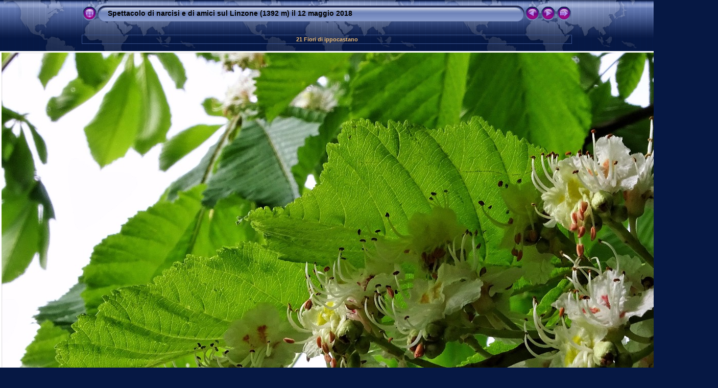

--- FILE ---
content_type: text/html
request_url: https://www.pieroweb.com/fotobrembane/linzone-valcava/Linzone-12magg18/slides/21%20Fiori%20di%20ippocastano.html
body_size: 3580
content:
<!DOCTYPE html PUBLIC "-//W3C//DTD XHTML 1.0 Transitional//EN" "http://www.w3.org/TR/xhtml1/DTD/xhtml1-transitional.dtd">
<html xmlns="http://www.w3.org/1999/xhtml" lang="it" xml:lang="it">
<!-- saved from url=(0014)about:internet -->
<head>
<meta http-equiv="Content-Type" content="text/html;charset=UTF-8" />
<meta name="Keywords" content="photo,album,gallery,21 Fiori di ippocastano,21 Fiori di ippocastano" />
<meta http-equiv="Page-Enter" content="blendTrans(Duration=0.5)" />
<meta http-equiv="Page-Exit" content="blendTrans(Duration=0.5)" />
<title>Spettacolo di narcisi e di amici sul Linzone (1392 m) il 12 maggio 2018/21 Fiori di ippocastano</title>
<script type="text/javascript" src="../res/embedmovie.js"></script>
<script type="text/javascript">
/* <![CDATA[ */
function preventDefault(e) {
	if (document.addEventListener) e.preventDefault();
	else e.returnValue=false;
	return false;
}
function keypress(e) {
	if(typeof _jaWidgetFocus != 'undefined' && _jaWidgetFocus) return true;
	if(document.activeElement && document.activeElement.nodeName == 'input') return true;
	if(!e) var e=window.event;
	if(e.keyCode) keyCode=e.keyCode; 
	else if(e.which) keyCode=e.which;
	switch(keyCode) {
		case 8: window.location="../index.html"; return preventDefault(e); break;
		case 63235: case 39: window.location="22  Fiori di ginestra.html"+""; return preventDefault(e); break;
		case 63234: case 37: window.location="20 Fiori di ippocastano.html"+""; return preventDefault(e); break;
		case 63273: case 36: window.location="01 Un 'tuffo' nei narcisi del Linzone.html"+""; return preventDefault(e); break;
		case 63275: case 35: window.location="83 In volo il secondo !.html"+""; return preventDefault(e); break;
		case 32: show_down(); setTimeout('show_out()', 200); return preventDefault(e); break;
	}
	return true;
}
function setuplisteners() {
	var isFF = navigator.userAgent.indexOf('Gecko') > -1 && navigator.userAgent.indexOf('KHTML') == -1;
	if (document.addEventListener) {
		document.addEventListener('keydown',keypress,false);
	}
	else if (document.attachEvent) {
		document.attachEvent('onkeydown',keypress);
		
	}
}
idx0 = new Image(31,31); idx0.src = "../res/idx.gif";
idx1 = new Image(31,31); idx1.src = "../res/idx1.gif";
next0 = new Image(31,31);next0.src = "../res/next.gif";
next1 = new Image(31,31);next1.src = "../res/next1.gif";
prev0 = new Image(31,31);prev0.src = "../res/prev.gif";
prev1 = new Image(31,31);prev1.src = "../res/prev1.gif";
show0 = new Image(31,31);show0.src = "../res/show.gif";
show1 = new Image(31,31);show1.src = "../res/show1.gif";
stop0 = new Image(31,31);stop0.src = "../res/stop.gif";
stop1 = new Image(31,31);stop1.src = "../res/stop1.gif";

var show_param = -1;
if (window.location.search.length > 1) {
	var parms = window.location.search.substring(1,location.search.length).split("&");
	for (var i = 0; i < parms.length; i++) {		
		if(parms[i].substring(0, parms[i].indexOf("=")) == "show_param") 
			delay = show_param = parms[i].substring(parms[i].indexOf("=") + 1, parms[i].length);
	}
}
var show_delay = show_param;
function show_timer() {
	if (show_delay >= 0) {
		show_delay--;
		if (show_delay < 0 && show_param > 0) {
			window.location="22  Fiori di ginestra.html?show_param=" + show_param + "";
		}
		else if(show_param > 0) 
			window.status='Time left: '+(show_delay + 1)+' s';
	}
	setTimeout('show_timer()', 1000);	
}
function show_over() {
	document.getElementById("show").src = (show_param >= 0)? stop1.src : show1.src;
	window.status = 'Inizia/Ferma presentazione - Doppio click per cambiare la velocità';
}
function show_out() {
	document.getElementById("show").src = (show_param >= 0)? stop0.src : show0.src;
}
function show_down() {
	el = document.getElementById("show");
	if (show_param >= 0) { 
		show_param = -1; 
		el.src = stop1.src; 
		window.status=''; 
	} 
	else { 
		show_param = 3; 
		el.src = show1.src; 
	} 
	show_delay = show_param; 
}
function change_delay() {
	delay = prompt('Ritardo', (show_param < 0)? 3 : show_param);
	show_param = show_delay = delay; 
	document.getElementById("show").src = show1.src;
}
window.onload = function() {
	setuplisteners();
	show_timer(); show_out();
};
/* ]]> */
</script>


<link rel="stylesheet" type="text/css" href="../res/styles.css" />
<link rel="alternate" href="../album.rss" type="application/rss+xml"/>
</head>

<body id="body">
<div style="margin-left:auto; margin-right:auto; padding-bottom:10px; text-align:center;">
<table style="height:54px;" align="center" cellspacing="0" cellpadding="0" border="0">
<tr><td>
<!-- Header of slide pages -->
<table style="width:960px;" align="center" cellspacing="0" cellpadding="0" border="0">
<tr>
<td style="width:31px;">
  <a href="../index.html"><img style="border:0;" src="../res/idx.gif" onmouseover="this.src=idx1.src" onmouseout="this.src=idx0.src" width="31" height="31" title=" Pagina indice " alt="Up" id="idx" /></a></td>
<td style="width:20px;">
  <img style="border:0;" src="../res/hdr_left.gif" width="20" height="31" alt="" /></td>
<td style="text-align:left; background:transparent url(../res/hdr_mid.gif); background-repeat: repeat-x; white-space:nowrap;" class="title"> <a href="../index.html">Spettacolo di narcisi e di amici sul Linzone (1392 m) il 12 maggio 2018</a> </td>
<td style="width:20px;">
  <img style="border:0;" src="../res/hdr_right.gif" width="20" height="31" alt="" /></td>
<td style="width:31px;">
  <a href="20 Fiori di ippocastano.html"><img style="border:0;" src="../res/prev.gif" onmouseover="this.src=prev1.src" onmouseout="this.src=prev0.src" width="31" height="31" title=" Immagine precedente " alt="Prev" id="prev" /></a></td>
<td style="width:31px;">
  <a href="22  Fiori di ginestra.html"><img style="border:0;" src="../res/next.gif" onmouseover="this.src=next1.src" onmouseout="this.src=next0.src" width="31" height="31" title=" Immagine successiva " alt="Next" id="next" /></a></td>

<td style="width:31px;">
  <a href="javascript:void(0)"><img style="border:0;" src="../res/show.gif" onmouseover="show_over();" onmouseout="show_out();" onmousedown="show_down();" ondblclick="change_delay();" width="31" height="31" title=" Inizia/Ferma presentazione - Doppio click per cambiare la velocità " alt="Slideshow" id="show" /></a></td>
</tr></table>
</td></tr></table>
<br />
<table style="width:960px;" align="center" class="infotable" cellspacing="0" cellpadding="2">
  <tr>
  <td style="text-align:center;" class="smalltxt"><span class="comment">21 Fiori di ippocastano</span></td>
  
  </tr>
  
</table><br />
<a name="picttop"></a><map name="imagemap" style="text-decoration:none; border:0;" id="imap"><area coords="0,0,466,933" href="20 Fiori di ippocastano.html" alt=" Immagine precedente " title=" Immagine precedente " /><area coords="933,0,1400,933" href="22  Fiori di ginestra.html" alt=" Immagine successiva " title=" Immagine successiva " /><area coords="466,0,933,933" href="../index.html" alt=" Pagina indice " title=" Pagina indice " /></map>
<table align="center" border="0" cellspacing="0" cellpadding="0"><tr>
<td style="text-align:center; width:960px;">
<img id="slide" src="21 Fiori di ippocastano.JPG" class="slideImage" width="1400" height="933" ondragstart="return false" onselectstart="return false" oncontextmenu="return false" galleryimg="no" alt="21 Fiori di ippocastano.JPG" title="" usemap="#imagemap" /></td>
</tr></table>
<br /> <!-- Comment and image data at BOTTOM -->
<table align="center" style="width:960px;" class="infotable" cellspacing="0" cellpadding="2">
  <tr><td style="text-align:center;" class="smalltxt">Immagine |<a href="01 Un 'tuffo' nei narcisi del Linzone.html"> 1 </a>|<a href="02 Un 'tuffo' nei narcisi del Linzone.html"> 2 </a>|<a href="03 Alla croce del Linzone  (1392 m) col nuovo amico Levi.html"> 3 </a>|<a href="04 Incontro con l'amica Sabrina e Dylan.html"> 4 </a>|<a href="05 Incontro con Sabrina e Giuseppe .html"> 5 </a>|<a href="06 Incontro con l'amica Paola e family.html"> 6 </a>|<a href="07 Immagine tracciato GPS- Linzone-1.html"> 7 </a>|<a href="08 Immagine tracciato GPS- Linzone-2.html"> 8 </a>|<a href="09 Partenza da Roncola S. Bernardo (cimitero-838 m) sul sent. 571.html"> 9 </a>|<a href="10 Sul sent. 571.html"> 10 </a>|<a href="11 Sul sent. 571.html"> 11 </a>|<a href="12 Sul sent. 571 nel bosco di carpini neri.html"> 12 </a>|<a href="13 Sul sent. 571 nel bosco di carpini neri.html"> 13 </a>|<a href="14 Sul sent. 571 nel bosco di carpini neri.html"> 14 </a>|<a href="15 Fiore di pervinca (vinca minor).html"> 15 </a>|<a href="16 Fiore di tusillago tartara.html"> 16 </a>|<a href="17 Sentiero-mulattiera con muri a secco.html"> 17 </a>|<a href="18 Zoom sull'abitato di Palazzago.html"> 18 </a>|<a href="19 Verde radura prativa con ippocastano in fiore.html"> 19 </a>|<a href="20 Fiori di ippocastano.html"> 20 </a>|<span class="current">&nbsp;21&nbsp;</span>|<a href="22  Fiori di ginestra.html"> 22 </a>|<a href="23 Vedovelle celesti (globularia cordifolia).html"> 23 </a>|<a href="24 Fiori di viola mammola .html"> 24 </a>|<a href="25 Orchidee con vista sulla pianura.html"> 25 </a>|<a href="26 Salgo dalla variante ripida del sent. 571.html"> 26 </a>|<a href="27 Incontro con capre orobiche.html"> 27 </a>|<a href="28 Capre e caprette orobiche a riposo.html"> 28 </a>|<a href="29 Orchidee con caprette orobiche.html"> 29 </a>|<a href="30 Caprette orobiche.html"> 30 </a>|<a href="31 Caprette orobiche.html" title=" Pagina successiva "> &gt; </a>|<a href="83 In volo il secondo !.html" title=" Ultima pagina "> &raquo;</a></td></tr>
  <tr><td style="text-align:center;" class="smalltxt"><b>Fotocamera:&nbsp;</b>SONY DSC-HX400V | <b>Data:&nbsp;</b>13/05/18 8.59 | <b>Risoluzione:&nbsp;</b>5184 x 3456 | <b>Regolazione Sensibilità:&nbsp;</b>125 | <b>Tempo di Esposizione:&nbsp;</b>1/100s | <b>Diaframma:&nbsp;</b>8.0 | <b>Lunghezza Focale:&nbsp;</b>14,7mm</td></tr>
  <tr><td style="text-align:center;" class="xsmalltxt">Immagini totali: <strong>83</strong> | <a href="javascript:void(0)" onclick="window.open('../help.html','Aiuto','toolbar=no,location=no,directories=no,status=no,menubar=no,scrollbars=yes,copyhistory=no,resizable=yes,width=560,height=560')">Aiuto</a></td></tr>
</table>
</div>
<script language="javascript" type="text/javascript">/* <![CDATA[ */
next_image=new Image(); next_image.src="22  Fiori di ginestra.JPG";
/* ]]> */</script>
<script language="javascript" type="text/javascript">/* <![CDATA[ */
previous_image=new Image(); previous_image.src="20 Fiori di ippocastano.JPG";
/* ]]> */</script>
<div id="jalbumwidgetcontainer"></div>
<script type="text/javascript"><!--//--><![CDATA[//><!--
_jaSkin = "Chameleon";
_jaStyle = "World.css";
_jaVersion = "13.8";
_jaGeneratorType = "desktop";
_jaLanguage = "it";
_jaPageType = "slide";
_jaRootPath = "..";
_jaUserId = "84114";
var script = document.createElement("script");
script.type = "text/javascript";
script.src = "http"+("https:"==document.location.protocol?"s":"")+"://jalbum.net/widgetapi/load.js";
document.getElementById("jalbumwidgetcontainer").appendChild(script);
//--><!]]></script>

</body>
</html>


--- FILE ---
content_type: text/css
request_url: https://www.pieroweb.com/fotobrembane/linzone-valcava/Linzone-12magg18/res/styles.css
body_size: 1676
content:
body {
	font-family: Verdana, Arial, sans-serif;
	font-size: 12px;
	color: #7E93CC;
	margin: 0px;
	padding: 0px;
	background: #061844 url(bg.gif) repeat-x;
}
a:link {
	text-decoration: none;
 	color: #E5B673;
}

a:visited {
	text-decoration: none;
	color: #E5B673;
}

a:hover {
	text-decoration: none;
	color: #FFFFFF;
}

.current {
	font-weight: bold;
	color: #a9bae7;
}

.cthumb {
	background-color: #354b7f;
	border: 0px;
}

.thumb {
	border: 0px;
}

.image { border: 1px solid #aaaaaa;}
a:link .image {  border-color: #aaaaaa;}
a:visited .image {  border-color: #aaaaaa;}
a:hover .image { border-color: #ffffff;}

.mthumb { border: 1px solid #aaaaaa;}
a:link .mthumb {  border-color: #aaaaaa;}
a:visited .mthumb {  border-color: #aaaaaa;}
a:hover .mthumb { border-color: #ffffff;}

.slideImage { border-width: 3px; border: 3px solid; border-color: #ffffff;}
a:link .slideImage { border-color: #ffffff;}
a:visited .slideImage { border-color: #ffffff;}

.title {
	font-size: 120%;
	font-weight: bold;
	color: #000000;
}

.title a:link {
	text-decoration: none;
	color: #000000;
}

.title a:visited {
	text-decoration: none;
	color: #000000;
}

.title a:hover {
	text-decoration: none;
	color: #ffffff;
}

.infotable {
	border-collapse: collapse;
}

.infotable td {
	border: 1px solid #38518C;
	border-collapse: collapse;
}

.infotable table {
	border-collapse: separate;
}

.infotable table td {
	border: 0px;
}

.dirname {
	font-size: 100%;
	font-weight: bold;
	color: #AAAAAA;
}

.comment {
	color: #E5B673;
	font-weight: bold;
	font-size: 100%;
}

.smalltxt {
	color: #7E93CC;
	font-size: 90%;
}

.xsmalltxt {
	color: #7E93CC;
	font-size: 80%;
}

.newlabel {
	font-size: 70%;
	font-weight: bold;
	color: #EEEEEE;
	background-color: #AA0088;
}
